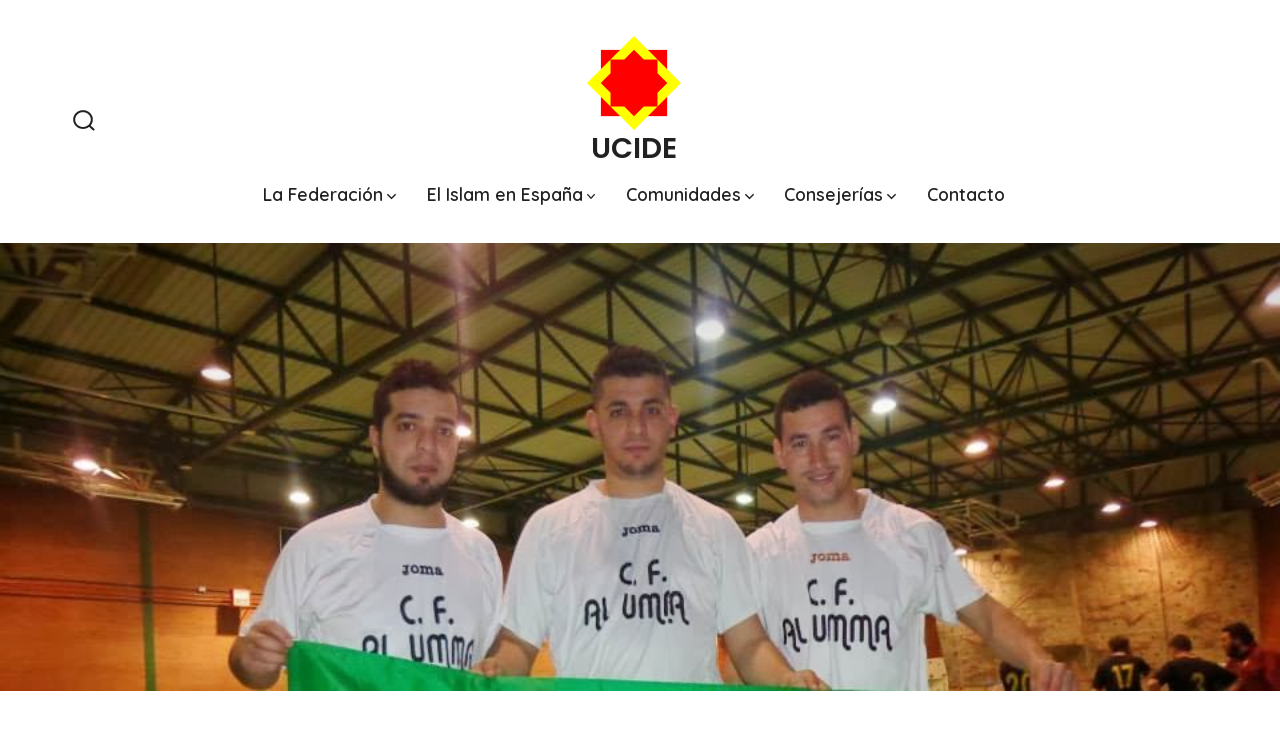

--- FILE ---
content_type: text/html; charset=UTF-8
request_url: https://ucide.org/freedom-siria-en-el-corazon-de-los-jovenes-de-alumma/
body_size: 12416
content:
<!doctype html>
<html lang="es">
<head>
	<meta charset="UTF-8" />
	<meta name="viewport" content="width=device-width, initial-scale=1" />
	<link rel="profile" href="https://gmpg.org/xfn/11" />
	<meta name='robots' content='index, follow, max-image-preview:large, max-snippet:-1, max-video-preview:-1' />
            <script type="text/javascript"> var epic_news_ajax_url = 'https://ucide.org/?epic-ajax-request=epic-ne'; </script>
            
	<!-- This site is optimized with the Yoast SEO plugin v24.5 - https://yoast.com/wordpress/plugins/seo/ -->
	<title>Freedom Siria, en el corazón de los Jóvenes de &quot;Alumma&quot; - UCIDE</title>
	<link rel="canonical" href="https://ucide.org/freedom-siria-en-el-corazon-de-los-jovenes-de-alumma/" />
	<meta property="og:locale" content="es_ES" />
	<meta property="og:type" content="article" />
	<meta property="og:title" content="Freedom Siria, en el corazón de los Jóvenes de &quot;Alumma&quot; - UCIDE" />
	<meta property="og:description" content="Fuenlabrada,19/02/14,islamedia El equipo de “ Jovenes Alumma”de futbol sala, del Centro Cultural Islámico Al Umma de Fuenlabrada, levanta la bandera de Siria Libre, después de un partido en el campeonato de futbol para jóvenes organizado por el ayuntamiento de Fuenlabrada. Fuenlabrada,19/02/14,islamedia El equipo de “ Jovenes Alumma”de futbol sala, del Centro Cultural Islámico Al Umma [&hellip;]" />
	<meta property="og:url" content="https://ucide.org/freedom-siria-en-el-corazon-de-los-jovenes-de-alumma/" />
	<meta property="og:site_name" content="UCIDE" />
	<meta property="article:published_time" content="2014-02-20T19:15:48+00:00" />
	<meta property="og:image" content="https://ucide.org/wp-content/uploads/2014/02/1016354_863728653653058_838722759_n.jpg" />
	<meta property="og:image:width" content="960" />
	<meta property="og:image:height" content="720" />
	<meta property="og:image:type" content="image/jpeg" />
	<meta name="author" content="redacción" />
	<meta name="twitter:card" content="summary_large_image" />
	<meta name="twitter:label1" content="Escrito por" />
	<meta name="twitter:data1" content="redacción" />
	<meta name="twitter:label2" content="Tiempo de lectura" />
	<meta name="twitter:data2" content="1 minuto" />
	<script type="application/ld+json" class="yoast-schema-graph">{"@context":"https://schema.org","@graph":[{"@type":"Article","@id":"https://ucide.org/freedom-siria-en-el-corazon-de-los-jovenes-de-alumma/#article","isPartOf":{"@id":"https://ucide.org/freedom-siria-en-el-corazon-de-los-jovenes-de-alumma/"},"author":{"name":"redacción","@id":"https://ucide.org/#/schema/person/b11f03377635e3fab4fbaf193baf81c0"},"headline":"Freedom Siria, en el corazón de los Jóvenes de «Alumma»","datePublished":"2014-02-20T19:15:48+00:00","mainEntityOfPage":{"@id":"https://ucide.org/freedom-siria-en-el-corazon-de-los-jovenes-de-alumma/"},"wordCount":153,"publisher":{"@id":"https://ucide.org/#organization"},"image":{"@id":"https://ucide.org/freedom-siria-en-el-corazon-de-los-jovenes-de-alumma/#primaryimage"},"thumbnailUrl":"https://ucide.org/wp-content/uploads/2014/02/1016354_863728653653058_838722759_n.jpg","inLanguage":"es"},{"@type":"WebPage","@id":"https://ucide.org/freedom-siria-en-el-corazon-de-los-jovenes-de-alumma/","url":"https://ucide.org/freedom-siria-en-el-corazon-de-los-jovenes-de-alumma/","name":"Freedom Siria, en el corazón de los Jóvenes de \"Alumma\" - UCIDE","isPartOf":{"@id":"https://ucide.org/#website"},"primaryImageOfPage":{"@id":"https://ucide.org/freedom-siria-en-el-corazon-de-los-jovenes-de-alumma/#primaryimage"},"image":{"@id":"https://ucide.org/freedom-siria-en-el-corazon-de-los-jovenes-de-alumma/#primaryimage"},"thumbnailUrl":"https://ucide.org/wp-content/uploads/2014/02/1016354_863728653653058_838722759_n.jpg","datePublished":"2014-02-20T19:15:48+00:00","breadcrumb":{"@id":"https://ucide.org/freedom-siria-en-el-corazon-de-los-jovenes-de-alumma/#breadcrumb"},"inLanguage":"es","potentialAction":[{"@type":"ReadAction","target":["https://ucide.org/freedom-siria-en-el-corazon-de-los-jovenes-de-alumma/"]}]},{"@type":"ImageObject","inLanguage":"es","@id":"https://ucide.org/freedom-siria-en-el-corazon-de-los-jovenes-de-alumma/#primaryimage","url":"https://ucide.org/wp-content/uploads/2014/02/1016354_863728653653058_838722759_n.jpg","contentUrl":"https://ucide.org/wp-content/uploads/2014/02/1016354_863728653653058_838722759_n.jpg","width":960,"height":720,"caption":"Freedom Siria, en el corazón de los Jóvenes de \"Alumma\""},{"@type":"BreadcrumbList","@id":"https://ucide.org/freedom-siria-en-el-corazon-de-los-jovenes-de-alumma/#breadcrumb","itemListElement":[{"@type":"ListItem","position":1,"name":"Home","item":"https://ucide.org/"},{"@type":"ListItem","position":2,"name":"Freedom Siria, en el corazón de los Jóvenes de «Alumma»"}]},{"@type":"WebSite","@id":"https://ucide.org/#website","url":"https://ucide.org/","name":"UCIDE","description":"","publisher":{"@id":"https://ucide.org/#organization"},"potentialAction":[{"@type":"SearchAction","target":{"@type":"EntryPoint","urlTemplate":"https://ucide.org/?s={search_term_string}"},"query-input":{"@type":"PropertyValueSpecification","valueRequired":true,"valueName":"search_term_string"}}],"inLanguage":"es"},{"@type":"Organization","@id":"https://ucide.org/#organization","name":"UCIDE","url":"https://ucide.org/","logo":{"@type":"ImageObject","inLanguage":"es","@id":"https://ucide.org/#/schema/logo/image/","url":"https://ucide.org/wp-content/uploads/2021/01/icon_ucide.png","contentUrl":"https://ucide.org/wp-content/uploads/2021/01/icon_ucide.png","width":2000,"height":2000,"caption":"UCIDE"},"image":{"@id":"https://ucide.org/#/schema/logo/image/"}},{"@type":"Person","@id":"https://ucide.org/#/schema/person/b11f03377635e3fab4fbaf193baf81c0","name":"redacción","sameAs":["https://ucide.org"],"url":"https://ucide.org/author/admin/"}]}</script>
	<!-- / Yoast SEO plugin. -->


<link rel='dns-prefetch' href='//fonts.googleapis.com' />
<link href='https://fonts.gstatic.com' crossorigin='1' rel='preconnect' />
<link rel="alternate" type="application/rss+xml" title="UCIDE &raquo; Feed" href="https://ucide.org/feed/" />
<link rel="alternate" type="application/rss+xml" title="UCIDE &raquo; Feed de los comentarios" href="https://ucide.org/comments/feed/" />
<script>
window._wpemojiSettings = {"baseUrl":"https:\/\/s.w.org\/images\/core\/emoji\/15.0.3\/72x72\/","ext":".png","svgUrl":"https:\/\/s.w.org\/images\/core\/emoji\/15.0.3\/svg\/","svgExt":".svg","source":{"concatemoji":"https:\/\/ucide.org\/wp-includes\/js\/wp-emoji-release.min.js?ver=6.6.4"}};
/*! This file is auto-generated */
!function(i,n){var o,s,e;function c(e){try{var t={supportTests:e,timestamp:(new Date).valueOf()};sessionStorage.setItem(o,JSON.stringify(t))}catch(e){}}function p(e,t,n){e.clearRect(0,0,e.canvas.width,e.canvas.height),e.fillText(t,0,0);var t=new Uint32Array(e.getImageData(0,0,e.canvas.width,e.canvas.height).data),r=(e.clearRect(0,0,e.canvas.width,e.canvas.height),e.fillText(n,0,0),new Uint32Array(e.getImageData(0,0,e.canvas.width,e.canvas.height).data));return t.every(function(e,t){return e===r[t]})}function u(e,t,n){switch(t){case"flag":return n(e,"\ud83c\udff3\ufe0f\u200d\u26a7\ufe0f","\ud83c\udff3\ufe0f\u200b\u26a7\ufe0f")?!1:!n(e,"\ud83c\uddfa\ud83c\uddf3","\ud83c\uddfa\u200b\ud83c\uddf3")&&!n(e,"\ud83c\udff4\udb40\udc67\udb40\udc62\udb40\udc65\udb40\udc6e\udb40\udc67\udb40\udc7f","\ud83c\udff4\u200b\udb40\udc67\u200b\udb40\udc62\u200b\udb40\udc65\u200b\udb40\udc6e\u200b\udb40\udc67\u200b\udb40\udc7f");case"emoji":return!n(e,"\ud83d\udc26\u200d\u2b1b","\ud83d\udc26\u200b\u2b1b")}return!1}function f(e,t,n){var r="undefined"!=typeof WorkerGlobalScope&&self instanceof WorkerGlobalScope?new OffscreenCanvas(300,150):i.createElement("canvas"),a=r.getContext("2d",{willReadFrequently:!0}),o=(a.textBaseline="top",a.font="600 32px Arial",{});return e.forEach(function(e){o[e]=t(a,e,n)}),o}function t(e){var t=i.createElement("script");t.src=e,t.defer=!0,i.head.appendChild(t)}"undefined"!=typeof Promise&&(o="wpEmojiSettingsSupports",s=["flag","emoji"],n.supports={everything:!0,everythingExceptFlag:!0},e=new Promise(function(e){i.addEventListener("DOMContentLoaded",e,{once:!0})}),new Promise(function(t){var n=function(){try{var e=JSON.parse(sessionStorage.getItem(o));if("object"==typeof e&&"number"==typeof e.timestamp&&(new Date).valueOf()<e.timestamp+604800&&"object"==typeof e.supportTests)return e.supportTests}catch(e){}return null}();if(!n){if("undefined"!=typeof Worker&&"undefined"!=typeof OffscreenCanvas&&"undefined"!=typeof URL&&URL.createObjectURL&&"undefined"!=typeof Blob)try{var e="postMessage("+f.toString()+"("+[JSON.stringify(s),u.toString(),p.toString()].join(",")+"));",r=new Blob([e],{type:"text/javascript"}),a=new Worker(URL.createObjectURL(r),{name:"wpTestEmojiSupports"});return void(a.onmessage=function(e){c(n=e.data),a.terminate(),t(n)})}catch(e){}c(n=f(s,u,p))}t(n)}).then(function(e){for(var t in e)n.supports[t]=e[t],n.supports.everything=n.supports.everything&&n.supports[t],"flag"!==t&&(n.supports.everythingExceptFlag=n.supports.everythingExceptFlag&&n.supports[t]);n.supports.everythingExceptFlag=n.supports.everythingExceptFlag&&!n.supports.flag,n.DOMReady=!1,n.readyCallback=function(){n.DOMReady=!0}}).then(function(){return e}).then(function(){var e;n.supports.everything||(n.readyCallback(),(e=n.source||{}).concatemoji?t(e.concatemoji):e.wpemoji&&e.twemoji&&(t(e.twemoji),t(e.wpemoji)))}))}((window,document),window._wpemojiSettings);
</script>
<style id='wp-emoji-styles-inline-css'>

	img.wp-smiley, img.emoji {
		display: inline !important;
		border: none !important;
		box-shadow: none !important;
		height: 1em !important;
		width: 1em !important;
		margin: 0 0.07em !important;
		vertical-align: -0.1em !important;
		background: none !important;
		padding: 0 !important;
	}
</style>
<link rel='stylesheet' id='wp-block-library-css' href='https://ucide.org/wp-includes/css/dist/block-library/style.min.css?ver=6.6.4' media='all' />
<style id='classic-theme-styles-inline-css'>
/*! This file is auto-generated */
.wp-block-button__link{color:#fff;background-color:#32373c;border-radius:9999px;box-shadow:none;text-decoration:none;padding:calc(.667em + 2px) calc(1.333em + 2px);font-size:1.125em}.wp-block-file__button{background:#32373c;color:#fff;text-decoration:none}
</style>
<style id='global-styles-inline-css'>
:root{--wp--preset--aspect-ratio--square: 1;--wp--preset--aspect-ratio--4-3: 4/3;--wp--preset--aspect-ratio--3-4: 3/4;--wp--preset--aspect-ratio--3-2: 3/2;--wp--preset--aspect-ratio--2-3: 2/3;--wp--preset--aspect-ratio--16-9: 16/9;--wp--preset--aspect-ratio--9-16: 9/16;--wp--preset--color--black: #000000;--wp--preset--color--cyan-bluish-gray: #abb8c3;--wp--preset--color--white: #ffffff;--wp--preset--color--pale-pink: #f78da7;--wp--preset--color--vivid-red: #cf2e2e;--wp--preset--color--luminous-vivid-orange: #ff6900;--wp--preset--color--luminous-vivid-amber: #fcb900;--wp--preset--color--light-green-cyan: #7bdcb5;--wp--preset--color--vivid-green-cyan: #00d084;--wp--preset--color--pale-cyan-blue: #8ed1fc;--wp--preset--color--vivid-cyan-blue: #0693e3;--wp--preset--color--vivid-purple: #9b51e0;--wp--preset--color--primary: rgb(255,0,0);--wp--preset--color--secondary: rgb(236,180,61);--wp--preset--color--tertiary: rgb(247,251,255);--wp--preset--color--quaternary: #ffffff;--wp--preset--gradient--vivid-cyan-blue-to-vivid-purple: linear-gradient(135deg,rgba(6,147,227,1) 0%,rgb(155,81,224) 100%);--wp--preset--gradient--light-green-cyan-to-vivid-green-cyan: linear-gradient(135deg,rgb(122,220,180) 0%,rgb(0,208,130) 100%);--wp--preset--gradient--luminous-vivid-amber-to-luminous-vivid-orange: linear-gradient(135deg,rgba(252,185,0,1) 0%,rgba(255,105,0,1) 100%);--wp--preset--gradient--luminous-vivid-orange-to-vivid-red: linear-gradient(135deg,rgba(255,105,0,1) 0%,rgb(207,46,46) 100%);--wp--preset--gradient--very-light-gray-to-cyan-bluish-gray: linear-gradient(135deg,rgb(238,238,238) 0%,rgb(169,184,195) 100%);--wp--preset--gradient--cool-to-warm-spectrum: linear-gradient(135deg,rgb(74,234,220) 0%,rgb(151,120,209) 20%,rgb(207,42,186) 40%,rgb(238,44,130) 60%,rgb(251,105,98) 80%,rgb(254,248,76) 100%);--wp--preset--gradient--blush-light-purple: linear-gradient(135deg,rgb(255,206,236) 0%,rgb(152,150,240) 100%);--wp--preset--gradient--blush-bordeaux: linear-gradient(135deg,rgb(254,205,165) 0%,rgb(254,45,45) 50%,rgb(107,0,62) 100%);--wp--preset--gradient--luminous-dusk: linear-gradient(135deg,rgb(255,203,112) 0%,rgb(199,81,192) 50%,rgb(65,88,208) 100%);--wp--preset--gradient--pale-ocean: linear-gradient(135deg,rgb(255,245,203) 0%,rgb(182,227,212) 50%,rgb(51,167,181) 100%);--wp--preset--gradient--electric-grass: linear-gradient(135deg,rgb(202,248,128) 0%,rgb(113,206,126) 100%);--wp--preset--gradient--midnight: linear-gradient(135deg,rgb(2,3,129) 0%,rgb(40,116,252) 100%);--wp--preset--gradient--primary-to-secondary: linear-gradient(135deg, rgb(255,0,0) 0%, rgb(236,180,61) 100%);--wp--preset--gradient--primary-to-tertiary: linear-gradient(135deg, rgb(255,0,0) 0%, rgb(247,251,255) 100%);--wp--preset--gradient--primary-to-background: linear-gradient(135deg, rgb(255,0,0) 0%, rgb(255,255,255) 100%);--wp--preset--gradient--secondary-to-tertiary: linear-gradient(135deg, rgb(236,180,61) 0%, rgb(255,255,255) 100%);--wp--preset--font-size--small: 17px;--wp--preset--font-size--medium: 21px;--wp--preset--font-size--large: 24px;--wp--preset--font-size--x-large: 42px;--wp--preset--font-size--huge: 30px;--wp--preset--spacing--20: 0.44rem;--wp--preset--spacing--30: 0.67rem;--wp--preset--spacing--40: 1rem;--wp--preset--spacing--50: 1.5rem;--wp--preset--spacing--60: 2.25rem;--wp--preset--spacing--70: 3.38rem;--wp--preset--spacing--80: 5.06rem;--wp--preset--shadow--natural: 6px 6px 9px rgba(0, 0, 0, 0.2);--wp--preset--shadow--deep: 12px 12px 50px rgba(0, 0, 0, 0.4);--wp--preset--shadow--sharp: 6px 6px 0px rgba(0, 0, 0, 0.2);--wp--preset--shadow--outlined: 6px 6px 0px -3px rgba(255, 255, 255, 1), 6px 6px rgba(0, 0, 0, 1);--wp--preset--shadow--crisp: 6px 6px 0px rgba(0, 0, 0, 1);}:where(.is-layout-flex){gap: 0.5em;}:where(.is-layout-grid){gap: 0.5em;}body .is-layout-flex{display: flex;}.is-layout-flex{flex-wrap: wrap;align-items: center;}.is-layout-flex > :is(*, div){margin: 0;}body .is-layout-grid{display: grid;}.is-layout-grid > :is(*, div){margin: 0;}:where(.wp-block-columns.is-layout-flex){gap: 2em;}:where(.wp-block-columns.is-layout-grid){gap: 2em;}:where(.wp-block-post-template.is-layout-flex){gap: 1.25em;}:where(.wp-block-post-template.is-layout-grid){gap: 1.25em;}.has-black-color{color: var(--wp--preset--color--black) !important;}.has-cyan-bluish-gray-color{color: var(--wp--preset--color--cyan-bluish-gray) !important;}.has-white-color{color: var(--wp--preset--color--white) !important;}.has-pale-pink-color{color: var(--wp--preset--color--pale-pink) !important;}.has-vivid-red-color{color: var(--wp--preset--color--vivid-red) !important;}.has-luminous-vivid-orange-color{color: var(--wp--preset--color--luminous-vivid-orange) !important;}.has-luminous-vivid-amber-color{color: var(--wp--preset--color--luminous-vivid-amber) !important;}.has-light-green-cyan-color{color: var(--wp--preset--color--light-green-cyan) !important;}.has-vivid-green-cyan-color{color: var(--wp--preset--color--vivid-green-cyan) !important;}.has-pale-cyan-blue-color{color: var(--wp--preset--color--pale-cyan-blue) !important;}.has-vivid-cyan-blue-color{color: var(--wp--preset--color--vivid-cyan-blue) !important;}.has-vivid-purple-color{color: var(--wp--preset--color--vivid-purple) !important;}.has-black-background-color{background-color: var(--wp--preset--color--black) !important;}.has-cyan-bluish-gray-background-color{background-color: var(--wp--preset--color--cyan-bluish-gray) !important;}.has-white-background-color{background-color: var(--wp--preset--color--white) !important;}.has-pale-pink-background-color{background-color: var(--wp--preset--color--pale-pink) !important;}.has-vivid-red-background-color{background-color: var(--wp--preset--color--vivid-red) !important;}.has-luminous-vivid-orange-background-color{background-color: var(--wp--preset--color--luminous-vivid-orange) !important;}.has-luminous-vivid-amber-background-color{background-color: var(--wp--preset--color--luminous-vivid-amber) !important;}.has-light-green-cyan-background-color{background-color: var(--wp--preset--color--light-green-cyan) !important;}.has-vivid-green-cyan-background-color{background-color: var(--wp--preset--color--vivid-green-cyan) !important;}.has-pale-cyan-blue-background-color{background-color: var(--wp--preset--color--pale-cyan-blue) !important;}.has-vivid-cyan-blue-background-color{background-color: var(--wp--preset--color--vivid-cyan-blue) !important;}.has-vivid-purple-background-color{background-color: var(--wp--preset--color--vivid-purple) !important;}.has-black-border-color{border-color: var(--wp--preset--color--black) !important;}.has-cyan-bluish-gray-border-color{border-color: var(--wp--preset--color--cyan-bluish-gray) !important;}.has-white-border-color{border-color: var(--wp--preset--color--white) !important;}.has-pale-pink-border-color{border-color: var(--wp--preset--color--pale-pink) !important;}.has-vivid-red-border-color{border-color: var(--wp--preset--color--vivid-red) !important;}.has-luminous-vivid-orange-border-color{border-color: var(--wp--preset--color--luminous-vivid-orange) !important;}.has-luminous-vivid-amber-border-color{border-color: var(--wp--preset--color--luminous-vivid-amber) !important;}.has-light-green-cyan-border-color{border-color: var(--wp--preset--color--light-green-cyan) !important;}.has-vivid-green-cyan-border-color{border-color: var(--wp--preset--color--vivid-green-cyan) !important;}.has-pale-cyan-blue-border-color{border-color: var(--wp--preset--color--pale-cyan-blue) !important;}.has-vivid-cyan-blue-border-color{border-color: var(--wp--preset--color--vivid-cyan-blue) !important;}.has-vivid-purple-border-color{border-color: var(--wp--preset--color--vivid-purple) !important;}.has-vivid-cyan-blue-to-vivid-purple-gradient-background{background: var(--wp--preset--gradient--vivid-cyan-blue-to-vivid-purple) !important;}.has-light-green-cyan-to-vivid-green-cyan-gradient-background{background: var(--wp--preset--gradient--light-green-cyan-to-vivid-green-cyan) !important;}.has-luminous-vivid-amber-to-luminous-vivid-orange-gradient-background{background: var(--wp--preset--gradient--luminous-vivid-amber-to-luminous-vivid-orange) !important;}.has-luminous-vivid-orange-to-vivid-red-gradient-background{background: var(--wp--preset--gradient--luminous-vivid-orange-to-vivid-red) !important;}.has-very-light-gray-to-cyan-bluish-gray-gradient-background{background: var(--wp--preset--gradient--very-light-gray-to-cyan-bluish-gray) !important;}.has-cool-to-warm-spectrum-gradient-background{background: var(--wp--preset--gradient--cool-to-warm-spectrum) !important;}.has-blush-light-purple-gradient-background{background: var(--wp--preset--gradient--blush-light-purple) !important;}.has-blush-bordeaux-gradient-background{background: var(--wp--preset--gradient--blush-bordeaux) !important;}.has-luminous-dusk-gradient-background{background: var(--wp--preset--gradient--luminous-dusk) !important;}.has-pale-ocean-gradient-background{background: var(--wp--preset--gradient--pale-ocean) !important;}.has-electric-grass-gradient-background{background: var(--wp--preset--gradient--electric-grass) !important;}.has-midnight-gradient-background{background: var(--wp--preset--gradient--midnight) !important;}.has-small-font-size{font-size: var(--wp--preset--font-size--small) !important;}.has-medium-font-size{font-size: var(--wp--preset--font-size--medium) !important;}.has-large-font-size{font-size: var(--wp--preset--font-size--large) !important;}.has-x-large-font-size{font-size: var(--wp--preset--font-size--x-large) !important;}
:where(.wp-block-post-template.is-layout-flex){gap: 1.25em;}:where(.wp-block-post-template.is-layout-grid){gap: 1.25em;}
:where(.wp-block-columns.is-layout-flex){gap: 2em;}:where(.wp-block-columns.is-layout-grid){gap: 2em;}
:root :where(.wp-block-pullquote){font-size: 1.5em;line-height: 1.6;}
</style>
<link rel='stylesheet' id='contact-form-7-css' href='https://ucide.org/wp-content/plugins/contact-form-7/includes/css/styles.css?ver=5.9.8' media='all' />
<link rel='stylesheet' id='wp-components-css' href='https://ucide.org/wp-includes/css/dist/components/style.min.css?ver=6.6.4' media='all' />
<link rel='stylesheet' id='godaddy-styles-css' href='https://ucide.org/wp-content/plugins/coblocks/includes/Dependencies/GoDaddy/Styles/build/latest.css?ver=2.0.2' media='all' />
<link rel='preload' as='style' href='https://fonts.googleapis.com/css?family=Poppins%3A600%7CQuicksand%3A400%2C600&#038;subset=latin%2Clatin-ext&#038;display=swap&#038;ver=1.8.18' />
<link rel='stylesheet' id='go-fonts-css' href='https://fonts.googleapis.com/css?family=Poppins%3A600%7CQuicksand%3A400%2C600&#038;subset=latin%2Clatin-ext&#038;display=swap&#038;ver=1.8.18' media="print" onload="this.media='all'" />

<noscript><link rel="stylesheet" href="https://fonts.googleapis.com/css?family=Poppins%3A600%7CQuicksand%3A400%2C600&#038;subset=latin%2Clatin-ext&#038;display=swap&#038;ver=1.8.18" /></noscript><link rel='stylesheet' id='go-style-css' href='https://ucide.org/wp-content/themes/go/dist/css/style-shared.min.css?ver=1.8.18' media='all' />
<link rel='stylesheet' id='go-design-style-playful-css' href='https://ucide.org/wp-content/themes/go/dist/css/design-styles/style-playful.min.css?ver=1.8.18' media='all' />
<link rel='stylesheet' id='epic-icon-css' href='https://ucide.org/wp-content/plugins/epic-news-element/assets/fonts/jegicon/jegicon.css?ver=6.6.4' media='all' />
<link rel='stylesheet' id='font-awesome-css' href='https://ucide.org/wp-content/plugins/epic-news-element/assets/fonts/font-awesome/font-awesome.css?ver=6.6.4' media='all' />
<link rel='stylesheet' id='epic-style-css' href='https://ucide.org/wp-content/plugins/epic-news-element/assets/css/style.min.css?ver=6.6.4' media='all' />
<script src="https://ucide.org/wp-includes/js/jquery/jquery.min.js?ver=3.7.1" id="jquery-core-js"></script>
<script src="https://ucide.org/wp-includes/js/jquery/jquery-migrate.min.js?ver=3.4.1" id="jquery-migrate-js"></script>
<link rel="https://api.w.org/" href="https://ucide.org/wp-json/" /><link rel="alternate" title="JSON" type="application/json" href="https://ucide.org/wp-json/wp/v2/posts/1863" /><link rel="EditURI" type="application/rsd+xml" title="RSD" href="https://ucide.org/xmlrpc.php?rsd" />
<meta name="generator" content="WordPress 6.6.4" />
<link rel='shortlink' href='https://ucide.org/?p=1863' />
<link rel="alternate" title="oEmbed (JSON)" type="application/json+oembed" href="https://ucide.org/wp-json/oembed/1.0/embed?url=https%3A%2F%2Fucide.org%2Ffreedom-siria-en-el-corazon-de-los-jovenes-de-alumma%2F" />
<link rel="alternate" title="oEmbed (XML)" type="text/xml+oembed" href="https://ucide.org/wp-json/oembed/1.0/embed?url=https%3A%2F%2Fucide.org%2Ffreedom-siria-en-el-corazon-de-los-jovenes-de-alumma%2F&#038;format=xml" />
	<link rel="preconnect" href="https://fonts.googleapis.com">
	<link rel="preconnect" href="https://fonts.gstatic.com">
			<style>
			:root {
				--go--color--white: hsl(0, 0%, 100%);
									--go--color--primary: hsl(0, 100%, 50%);
				
									--go--color--secondary: hsl(41, 82%, 58%);
				
									--go--color--tertiary: hsl(210, 100%, 98%);
				
									--go--color--background: hsl(0, 0%, 100%);
				
									--go-header--color--background: hsl(0, 0%, 100%);
				
									--go-site-title--color--text: hsl(0, 0%, 13%);
					--go-site-description--color--text: hsl(0, 0%, 13%);
					--go-navigation--color--text: hsl(0, 0%, 13%);
					--go-search-toggle--color--text: hsl(0, 0%, 13%);
					--go-search-button--color--background: hsl(0, 0%, 13%);
				
									--go-footer--color--background: hsl(0, 0%, 13%);
				
				
				
				
									--go-logo--max-width: 100px;
				
									--go-logo-mobile--max-width: 64px;
				
									--go--viewport-basis: 965;
				
				
				
				
				
							}

			.has-primary-to-secondary-gradient-background {
				background: -webkit-linear-gradient(135deg, var(--go--color--primary) 0%, var(--go--color--secondary) 100%);
				background: -o-linear-gradient(135deg, var(--go--color--primary) 0%, var(--go--color--secondary) 100%);
				background: linear-gradient(135deg, var(--go--color--primary) 0%, var(--go--color--secondary) 100%);
			}

			.has-primary-to-tertiary-gradient-background {
				background: -webkit-linear-gradient(135deg, var(--go--color--primary) 0%, var(--go--color--tertiary) 100%);
				background: -o-linear-gradient(135deg, var(--go--color--primary) 0%, var(--go--color--tertiary) 100%);
				background: linear-gradient(135deg, var(--go--color--primary) 0%, var(--go--color--tertiary) 100%);
			}

			.has-primary-to-background-gradient-background {
				background: -webkit-linear-gradient(135deg, var(--go--color--primary) 0%, var(--go--color--background) 100%);
				background: -o-linear-gradient(135deg, var(--go--color--primary) 0%, var(--go--color--background) 100%);
				background: linear-gradient(135deg, var(--go--color--primary) 0%, var(--go--color--background) 100%);
			}

			.has-secondary-to-tertiary-gradient-background {
				background: -webkit-linear-gradient(135deg, var(--go--color--secondary) 0%, var(--go--color--tertiary) 100%);
				background: -o-linear-gradient(135deg, var(--go--color--secondary) 0%, var(--go--color--tertiary) 100%);
				background: linear-gradient(135deg, var(--go--color--secondary) 0%, var(--go--color--tertiary) 100%);
			}
		</style>
	<style id="custom-background-css">
body.custom-background { background-color: #ffffff; }
</style>
	<link rel="icon" href="https://ucide.org/wp-content/uploads/2021/01/cropped-icon_ucide-1-32x32.png" sizes="32x32" />
<link rel="icon" href="https://ucide.org/wp-content/uploads/2021/01/cropped-icon_ucide-1-192x192.png" sizes="192x192" />
<link rel="apple-touch-icon" href="https://ucide.org/wp-content/uploads/2021/01/cropped-icon_ucide-1-180x180.png" />
<meta name="msapplication-TileImage" content="https://ucide.org/wp-content/uploads/2021/01/cropped-icon_ucide-1-270x270.png" />
<style id="jeg_dynamic_css" type="text/css" data-type="jeg_custom-css"></style>		<style id="wp-custom-css">
			.home .site-header {position: absolute;width: 100%;z-index: 999;left: 0;}

:root {
	--go--color--text: #212121;
	--go-input--color--text: #212121;
	--go-heading--color--text: #212121;
}

.wp-block-group__inner-container h6 {
	padding: 16px 16px;
	margin-top: 0;
}

h1 a, h2 a, h3 a, h4 a, h5 a, h6 a {
	text-decoration: none;
}

.wp-block-columns {
	margin-top: 36px;
	margin-bottom: 0;
}

@media (max-width: 781px) and (min-width: 600px) {
	.wp-block-column:nth-child(2n) {
		margin-left: 0;
	}
}
	
@media only screen and (min-width: 782px){
	.wp-block-columns .wp-block-column {
margin-top: 0;
padding: 0;
}
}

p > a {
	text-decoration: none;
}

p > a:hover {
	color: #ecb43d;
}

.wp-block-table table, table, tr, td {
	border: 1px solid lightgray !important;
	border-top: none !important;
  border-right: none !important;
	border-left: none !important;align-content
	border-spacing: 0px;
}		</style>
			<style id="egf-frontend-styles" type="text/css">
		p {} h1 {} h2 {} h3 {} h4 {} h5 {} h6 {} 	</style>
	</head>

<body data-rsssl=1
		class="post-template-default single single-post postid-1863 single-format-standard custom-background wp-custom-logo wp-embed-responsive is-style-playful has-header-3 has-footer-3 has-header-background has-footer-background has-page-titles has-featured-image singular"
>

	
	<div id="page" class="site">

		<a class="skip-link screen-reader-text" href="#site-content">Saltar al contenido</a>

		<header id="site-header" class="site-header header relative has-background header-3" role="banner" itemscope itemtype="http://schema.org/WPHeader">

			<div class="header__inner flex items-center justify-between h-inherit w-full relative">

				<div class="header__extras">
										
	<button
		id="header__search-toggle"
		class="header__search-toggle"
		data-toggle-target=".search-modal"
		data-set-focus=".search-modal .search-form__input"
		type="button"
		aria-controls="js-site-search"
			>
		<div class="search-toggle-icon">
			<svg role="img" viewBox="0 0 20 20" xmlns="http://www.w3.org/2000/svg"><path d="m18.0553691 9.08577774c0-4.92630404-4.02005-8.94635404-8.94635408-8.94635404-4.92630404 0-8.96959132 4.02005-8.96959132 8.94635404 0 4.92630406 4.02005 8.94635406 8.94635404 8.94635406 2.13783006 0 4.08976186-.7435931 5.64665986-1.9984064l3.8109144 3.8109145 1.3245252-1.3245252-3.8341518-3.7876771c1.2548133-1.5336607 2.0216437-3.5088298 2.0216437-5.64665986zm-8.96959136 7.11060866c-3.90386358 0-7.08737138-3.1835078-7.08737138-7.08737138s3.1835078-7.08737138 7.08737138-7.08737138c3.90386356 0 7.08737136 3.1835078 7.08737136 7.08737138s-3.1602705 7.08737138-7.08737136 7.08737138z" /></svg>
		</div>
		<span class="screen-reader-text">Alternar la búsqueda</span>
	</button>

										</div>

				<div class="header__title-nav flex items-center flex-nowrap">

					<div class="header__titles lg:flex items-center" itemscope itemtype="http://schema.org/Organization"><a href="https://ucide.org/" class="custom-logo-link" rel="home"><img width="2000" height="2000" src="https://ucide.org/wp-content/uploads/2021/01/icon_ucide.png" class="custom-logo" alt="UCIDE" decoding="async" fetchpriority="high" srcset="https://ucide.org/wp-content/uploads/2021/01/icon_ucide.png 2000w, https://ucide.org/wp-content/uploads/2021/01/icon_ucide-300x300.png 300w, https://ucide.org/wp-content/uploads/2021/01/icon_ucide-1024x1024.png 1024w, https://ucide.org/wp-content/uploads/2021/01/icon_ucide-150x150.png 150w, https://ucide.org/wp-content/uploads/2021/01/icon_ucide-768x768.png 768w, https://ucide.org/wp-content/uploads/2021/01/icon_ucide-1536x1536.png 1536w" sizes="(max-width: 2000px) 100vw, 2000px" /></a><a class="display-inline-block no-underline" href="https://ucide.org/" itemprop="url"><span class="site-title">UCIDE</span></a></div>
					
						<nav id="header__navigation" class="header__navigation" aria-label="Horizontal" role="navigation" itemscope itemtype="http://schema.org/SiteNavigationElement">

							<div class="header__navigation-inner">
								<div class="menu-menu-principal-container"><ul id="menu-menu-principal" class="primary-menu list-reset"><li id="menu-item-44" class="menu-item menu-item-type-post_type menu-item-object-page menu-item-has-children menu-item-44"><a href="https://ucide.org/federacion/">La Federación<svg aria-label="Menú La Federación" role="img" viewBox="0 0 10 6" xmlns="http://www.w3.org/2000/svg"><path d="M1 1l4 4 4-4" stroke="currentColor" stroke-width="1.5" fill="none" fill-rule="evenodd" stroke-linecap="square" /></svg>
</a>
<ul class="sub-menu">
	<li id="menu-item-295" class="menu-item menu-item-type-post_type menu-item-object-page menu-item-295"><a href="https://ucide.org/federacion/historia/">Historia</a></li>
	<li id="menu-item-297" class="menu-item menu-item-type-post_type menu-item-object-page menu-item-297"><a href="https://ucide.org/federacion/estructura/">Estructura</a></li>
	<li id="menu-item-375" class="menu-item menu-item-type-post_type menu-item-object-page menu-item-375"><a href="https://ucide.org/federacion/actualidad/">Actualidad</a></li>
	<li id="menu-item-7663" class="menu-item menu-item-type-post_type menu-item-object-page menu-item-7663"><a href="https://ucide.org/federacion/actividades/">Actividades</a></li>
	<li id="menu-item-7664" class="menu-item menu-item-type-post_type menu-item-object-page menu-item-7664"><a href="https://ucide.org/federacion/convenios/">Convenios</a></li>
</ul>
</li>
<li id="menu-item-45" class="menu-item menu-item-type-post_type menu-item-object-page menu-item-has-children menu-item-45"><a href="https://ucide.org/islam/">El Islam en España<svg aria-label="Menú El Islam en España" role="img" viewBox="0 0 10 6" xmlns="http://www.w3.org/2000/svg"><path d="M1 1l4 4 4-4" stroke="currentColor" stroke-width="1.5" fill="none" fill-rule="evenodd" stroke-linecap="square" /></svg>
</a>
<ul class="sub-menu">
	<li id="menu-item-7545" class="menu-item menu-item-type-post_type menu-item-object-page menu-item-7545"><a href="https://ucide.org/islam/noticias/">Noticias</a></li>
	<li id="menu-item-483" class="menu-item menu-item-type-post_type menu-item-object-page menu-item-483"><a href="https://ucide.org/islam/arabe/">Método Andalusí</a></li>
	<li id="menu-item-8936" class="menu-item menu-item-type-custom menu-item-object-custom menu-item-8936"><a href="https://institutoalbayan.com/">Instituto Albayán</a></li>
	<li id="menu-item-7665" class="menu-item menu-item-type-post_type menu-item-object-page menu-item-7665"><a href="https://ucide.org/islam/libros-de-texto/">Libros de texto</a></li>
</ul>
</li>
<li id="menu-item-46" class="menu-item menu-item-type-post_type menu-item-object-page menu-item-has-children menu-item-46"><a href="https://ucide.org/comunidades/">Comunidades<svg aria-label="Menú Comunidades" role="img" viewBox="0 0 10 6" xmlns="http://www.w3.org/2000/svg"><path d="M1 1l4 4 4-4" stroke="currentColor" stroke-width="1.5" fill="none" fill-rule="evenodd" stroke-linecap="square" /></svg>
</a>
<ul class="sub-menu">
	<li id="menu-item-7528" class="menu-item menu-item-type-post_type menu-item-object-page menu-item-7528"><a href="https://ucide.org/comunidades/asesoria/">Asesoría</a></li>
	<li id="menu-item-7530" class="menu-item menu-item-type-post_type menu-item-object-page menu-item-7530"><a href="https://ucide.org/comunidades/formacion/">Formación</a></li>
	<li id="menu-item-412" class="menu-item menu-item-type-post_type menu-item-object-page menu-item-412"><a href="https://ucide.org/comunidades/digitalizacion/">Digitalización</a></li>
</ul>
</li>
<li id="menu-item-47" class="menu-item menu-item-type-post_type menu-item-object-page menu-item-has-children menu-item-47"><a href="https://ucide.org/consejerias/">Consejerías<svg aria-label="Menú Consejerías" role="img" viewBox="0 0 10 6" xmlns="http://www.w3.org/2000/svg"><path d="M1 1l4 4 4-4" stroke="currentColor" stroke-width="1.5" fill="none" fill-rule="evenodd" stroke-linecap="square" /></svg>
</a>
<ul class="sub-menu">
	<li id="menu-item-7666" class="menu-item menu-item-type-post_type menu-item-object-page menu-item-7666"><a href="https://ucide.org/consejerias/comision-cientifica/">Comisión científica</a></li>
	<li id="menu-item-413" class="menu-item menu-item-type-post_type menu-item-object-page menu-item-413"><a href="https://ucide.org/islam/observatorio/">Observatorio</a></li>
</ul>
</li>
<li id="menu-item-22" class="menu-item menu-item-type-post_type menu-item-object-page menu-item-22"><a href="https://ucide.org/contacto/">Contacto</a></li>
</ul></div>							</div>

						</nav>

					
				</div>

				
	<div class="header__nav-toggle">
		<button
			id="nav-toggle"
			class="nav-toggle"
			type="button"
			aria-controls="header__navigation"
					>
			<div class="nav-toggle-icon">
				<svg role="img" viewBox="0 0 24 24" xmlns="http://www.w3.org/2000/svg"><path d="m3.23076923 15.4615385c-1.78430492 0-3.23076923-1.4464647-3.23076923-3.2307693 0-1.7843045 1.44646431-3.2307692 3.23076923-3.2307692s3.23076923 1.4464647 3.23076923 3.2307692c0 1.7843046-1.44646431 3.2307693-3.23076923 3.2307693zm8.76923077 0c-1.7843049 0-3.23076923-1.4464647-3.23076923-3.2307693 0-1.7843045 1.44646433-3.2307692 3.23076923-3.2307692s3.2307692 1.4464647 3.2307692 3.2307692c0 1.7843046-1.4464643 3.2307693-3.2307692 3.2307693zm8.7692308 0c-1.784305 0-3.2307693-1.4464647-3.2307693-3.2307693 0-1.7843045 1.4464643-3.2307692 3.2307693-3.2307692 1.7843049 0 3.2307692 1.4464647 3.2307692 3.2307692 0 1.7843046-1.4464643 3.2307693-3.2307692 3.2307693z" /></svg>
			</div>
			<div class="nav-toggle-icon nav-toggle-icon--close">
				<svg role="img" viewBox="0 0 24 24" xmlns="http://www.w3.org/2000/svg"><path d="m21.2325621 4.63841899c.526819-.52681908.5246494-1.38313114-.0035241-1.9113046l.0438476.04384757c-.5287653-.52876531-1.3869798-.52784878-1.9113046-.00352402l-7.065629 7.06562899c-.1634497.16344977-.4265682.16533585-.591904 0l-7.06562901-7.06562899c-.52681908-.52681907-1.38313114-.52464944-1.9113046.00352402l.04384757-.04384757c-.52876531.52876532-.52784878 1.38697983-.00352402 1.9113046l7.06562899 7.06562901c.16344977.1634497.16533585.4265682 0 .591904l-7.06562899 7.065629c-.52681907.5268191-.52464944 1.3831311.00352402 1.9113046l-.04384757-.0438476c.52876532.5287654 1.38697983.5278488 1.9113046.0035241l7.06562901-7.065629c.1634497-.1634498.4265682-.1653359.591904 0l7.065629 7.065629c.5268191.526819 1.3831311.5246494 1.9113046-.0035241l-.0438476.0438476c.5287654-.5287653.5278488-1.3869798.0035241-1.9113046l-7.065629-7.065629c-.1634498-.1634497-.1653359-.4265682 0-.591904z" fill-rule="evenodd" /></svg>
			</div>
			<span class="screen-reader-text">Menú</span>
		</button>
	</div>

	
			</div>

			
<div
	class="search-modal"
	data-modal-target-string=".search-modal"
	aria-expanded="false"
	>

	<div class="search-modal-inner">

		<div
id="js-site-search"
class="site-search"
itemscope
itemtype="http://schema.org/WebSite"
>
	<form role="search" id="searchform" class="search-form" method="get" action="https://ucide.org/">
		<meta itemprop="target" content="https://ucide.org//?s={s}" />
		<label for="search-field">
			<span class="screen-reader-text">Buscar:</span>
		</label>
		<input itemprop="query-input" type="search" id="search-field" class="input input--search search-form__input" autocomplete="off" placeholder="Buscar &hellip;" value="" name="s" />
		<button type="submit" class="search-input__button">
			<span class="search-input__label">Enviar</span>
			<svg role="img" class="search-input__arrow-icon" width="30" height="28" viewBox="0 0 30 28" fill="inherit" xmlns="http://www.w3.org/2000/svg">
				<g clip-path="url(#clip0)">
					<path d="M16.1279 0L29.9121 13.7842L16.1279 27.5684L14.8095 26.25L26.3378 14.7217H-6.10352e-05V12.8467H26.3378L14.8095 1.31844L16.1279 0Z" fill="inherit"/>
				</g>
				<defs>
					<clipPath id="clip0">
						<rect width="29.9121" height="27.5684" fill="white"/>
					</clipPath>
				</defs>
			</svg>
		</button>
	</form>
</div>

	</div><!-- .search-modal-inner -->

</div><!-- .search-modal -->

		</header>

		<main id="site-content" class="site-content" role="main">
<article class="post-1863 post type-post status-publish format-standard has-post-thumbnail hentry" id="post-1863">

			<div class="post__thumbnail">
			<img width="960" height="720" src="https://ucide.org/wp-content/uploads/2014/02/1016354_863728653653058_838722759_n.jpg" class="attachment-post-thumbnail size-post-thumbnail wp-post-image" alt="Freedom Siria, en el corazón de los Jóvenes de &quot;Alumma&quot;" decoding="async" srcset="https://ucide.org/wp-content/uploads/2014/02/1016354_863728653653058_838722759_n.jpg 960w, https://ucide.org/wp-content/uploads/2014/02/1016354_863728653653058_838722759_n-300x225.jpg 300w, https://ucide.org/wp-content/uploads/2014/02/1016354_863728653653058_838722759_n-768x576.jpg 768w, https://ucide.org/wp-content/uploads/2014/02/1016354_863728653653058_838722759_n-750x563.jpg 750w" sizes="(max-width: 960px) 100vw, 960px" />		</div>
	
	<header class="entry-header m-auto px">

		<h1 class="post__title entry-title m-0">Freedom Siria, en el corazón de los Jóvenes de «Alumma»</h1>
		
	<div class="post__meta--wrapper post__meta--single post__meta--top">

		<ul class="post__meta list-reset">

							<li class="post-author meta-wrapper">
					<span class="meta-icon">
						<span class="screen-reader-text">Autor de la entrada</span>
						<svg role="img" aria-hidden="true" width="24px" height="24px" viewBox="0 0 24 24" xmlns="http://www.w3.org/2000/svg">
    <g fill="none">
        <g fill="currentColor">
            <path d="M16,18 L0,18 L0,16 C0,13.790861 1.790861,12 4,12 L12,12 C14.209139,12 16,13.790861 16,16 L16,18 Z M8,8 C5.790861,8 4,6.209139 4,4 C4,1.790861 5.790861,0 8,0 C10.209139,0 12,1.790861 12,4 C12,6.209139 10.209139,8 8,8 Z"></path>
        </g>
    </g>
</svg>
					</span>
					<span class="meta-text">
						Por <a href="https://ucide.org/author/admin/">redacción</a>					</span>
				</li>
								<li class="post-date">
					<a class="meta-wrapper" href="https://ucide.org/freedom-siria-en-el-corazon-de-los-jovenes-de-alumma/">
						<span class="meta-icon">
							<span class="screen-reader-text">Fecha de publicación</span>
							<svg role="img" aria-hidden="true" height="24" viewBox="0 0 24 24" width="24" xmlns="http://www.w3.org/2000/svg"><path d="m19 5h-1v-2h-2v2h-8v-2h-2v2h-1c-1.1 0-2 .9-2 2v12c0 1.1.9 2 2 2h14c1.1 0 2-.9 2-2v-12c0-1.1-.9-2-2-2zm0 14h-14v-10h14z" /></svg>
						</span>
						<span class="meta-text">
							<time datetime="2014-02-20T19:15:48+00:00">febrero 20, 2014</time>						</span>
					</a>
				</li>
				
		</ul>

	</div>

	
	</header>

	<div class="content-area__wrapper">

		<div class="content-area entry-content">
			<p>Fuenlabrada,19/02/14,islamedia<br />
El equipo de “ Jovenes Alumma”de futbol sala, del Centro Cultural Islámico Al Umma de Fuenlabrada, levanta la bandera de Siria Libre, después de un partido en el campeonato de futbol para jóvenes organizado por el ayuntamiento de Fuenlabrada.</p>
<p><span id="more-1863"></span></p>
<p style="text-align: justify;">Fuenlabrada,19/02/14,islamedia</p>
<p style="text-align: justify;">El equipo de “ Jovenes Alumma”de futbol sala, del Centro Cultural Islámico Al Umma de Fuenlabrada, levanta la bandera de Siria Libre, Siria Al Sham, Siria herida , Siria la cuna de la cultura árabe , después de un partido en el campeonato de futbol para jóvenes organizado por el ayuntamiento de Fuenlabrada.</p>
<p style="text-align: justify;">Cumpliendo con nuestro mensaje de convivencia, solidaridad, fraternidad y amor . Ofreciendo un proyecto completo de educar en valores a nuestras generaciones del futuro.El Centro Cultural Islámico Al Umma de Fuenlabrada trabajo sin cesar para lograr este noble objetivo.</p>
<p>&nbsp;</p>
		</div>

		
	</div>

</article>

	</main>

	
<footer id="colophon" class="site-footer site-footer--3 has-background">

	<div class="site-footer__inner max-w-base lg:max-w-wide m-auto px">

		<div class="flex flex-wrap lg:justify-between lg:flex-nowrap">

			<div class="header__titles lg:flex items-center" itemscope itemtype="http://schema.org/Organization"><a href="https://ucide.org/" class="custom-logo-link" rel="home"><img width="2000" height="2000" src="https://ucide.org/wp-content/uploads/2021/01/icon_ucide.png" class="custom-logo" alt="UCIDE" decoding="async" srcset="https://ucide.org/wp-content/uploads/2021/01/icon_ucide.png 2000w, https://ucide.org/wp-content/uploads/2021/01/icon_ucide-300x300.png 300w, https://ucide.org/wp-content/uploads/2021/01/icon_ucide-1024x1024.png 1024w, https://ucide.org/wp-content/uploads/2021/01/icon_ucide-150x150.png 150w, https://ucide.org/wp-content/uploads/2021/01/icon_ucide-768x768.png 768w, https://ucide.org/wp-content/uploads/2021/01/icon_ucide-1536x1536.png 1536w" sizes="(max-width: 2000px) 100vw, 2000px" /></a><a class="display-inline-block no-underline" href="https://ucide.org/" itemprop="url"><span class="site-title">UCIDE</span></a></div>
							<nav class="footer-navigation footer-navigation--1 text-sm" aria-label="Primer menú del pie de página">
					<span class="footer-navigation__title">Enlaces de interés</span>
					<div class="menu-enlaces-de-interes-container"><ul id="menu-enlaces-de-interes" class="footer-menu list-reset"><li id="menu-item-481" class="menu-item menu-item-type-post_type menu-item-object-page menu-item-481"><a href="https://ucide.org/islam/arabe/">Método Andalusí</a></li>
<li id="menu-item-235" class="menu-item menu-item-type-post_type menu-item-object-page menu-item-235"><a href="https://ucide.org/islam/observatorio/">Observatorio Andalusí</a></li>
<li id="menu-item-236" class="menu-item menu-item-type-post_type menu-item-object-page menu-item-236"><a href="https://ucide.org/comunidades/digitalizacion/">Transformación digital</a></li>
<li id="menu-item-8935" class="menu-item menu-item-type-custom menu-item-object-custom menu-item-8935"><a href="https://institutoalbayan.com/">Instituto Albayan</a></li>
</ul></div>				</nav>
			
							<nav class="footer-navigation footer-navigation--2 text-sm" aria-label="Segundo menú del pie de página">
					<span class="footer-navigation__title">Uniones regionales</span>
					<div class="menu-uniones-regionales-container"><ul id="menu-uniones-regionales" class="footer-menu list-reset"><li id="menu-item-7468" class="menu-item menu-item-type-custom menu-item-object-custom menu-item-7468"><a href="https://ucidan.org/">UCIDAN</a></li>
<li id="menu-item-7466" class="menu-item menu-item-type-custom menu-item-object-custom menu-item-7466"><a href="https://www.islamcat.org/">UCIDCAT</a></li>
<li id="menu-item-7465" class="menu-item menu-item-type-custom menu-item-object-custom menu-item-7465"><a href="http://islamextremadura.blogspot.com/">UCIDEX</a></li>
<li id="menu-item-7467" class="menu-item menu-item-type-custom menu-item-object-custom menu-item-7467"><a href="http://www.ucidvalencia.org/">UCIDVAL</a></li>
</ul></div>				</nav>
			
							<nav class="footer-navigation footer-navigation--3 text-sm" aria-label="Tercer menú del pie de página">
					<span class="footer-navigation__title">Aviso legal</span>
					<div class="menu-aviso-legal-container"><ul id="menu-aviso-legal" class="footer-menu list-reset"><li id="menu-item-8170" class="menu-item menu-item-type-post_type menu-item-object-page menu-item-8170"><a href="https://ucide.org/aviso-legal/">Aviso legal</a></li>
<li id="menu-item-8171" class="menu-item menu-item-type-post_type menu-item-object-page menu-item-8171"><a href="https://ucide.org/politica-de-cookies/">Política de cookies</a></li>
<li id="menu-item-8172" class="menu-item menu-item-type-post_type menu-item-object-page menu-item-8172"><a href="https://ucide.org/politica-de-privacidad/">Política de privacidad</a></li>
</ul></div>				</nav>
					</div>

					<div class="site-footer__row flex flex-column lg:flex-row justify-between items-center">
				
	<div class="site-info text-sm mb-0">

		&copy; 2025&nbsp;			<span class="copyright">
				UCIDE			</span>
		
		
	</div>

						<ul class="social-icons list-reset m-0">
		
			
							<li class="display-inline-block social-icon-facebook">
					<a class="social-icons__icon" href="https://es-la.facebook.com/ucide.ucide/" aria-label="Abrir Facebook en una nueva pestaña" rel="noopener noreferrer" target="_blank">
						<svg role="img" aria-hidden="true" viewBox="0 0 24 24" xmlns="http://www.w3.org/2000/svg"><path d="M12 2C6.5 2 2 6.5 2 12c0 5 3.7 9.1 8.4 9.9v-7H7.9V12h2.5V9.8c0-2.5 1.5-3.9 3.8-3.9 1.1 0 2.2.2 2.2.2v2.5h-1.3c-1.2 0-1.6.8-1.6 1.6V12h2.8l-.4 2.9h-2.3v7C18.3 21.1 22 17 22 12c0-5.5-4.5-10-10-10z"></path></svg>
						<span class="screen-reader-text">
							Abrir Facebook en una nueva pestaña						</span>
					</a>
				</li>
					
			
					
			
					
			
					
			
					
			
					
			
					
			
					
			
					
			
					
			
					
			
						</ul>
				</div>
		
	</div>

</footer>

	</div>

	<script src="https://ucide.org/wp-content/plugins/coblocks/dist/js/coblocks-animation.js?ver=3.1.16" id="coblocks-animation-js"></script>
<script src="https://ucide.org/wp-content/plugins/coblocks/dist/js/vendors/tiny-swiper.js?ver=3.1.16" id="coblocks-tiny-swiper-js"></script>
<script id="coblocks-tinyswiper-initializer-js-extra">
var coblocksTinyswiper = {"carouselPrevButtonAriaLabel":"Anterior","carouselNextButtonAriaLabel":"Siguiente","sliderImageAriaLabel":"Imagen"};
</script>
<script src="https://ucide.org/wp-content/plugins/coblocks/dist/js/coblocks-tinyswiper-initializer.js?ver=3.1.16" id="coblocks-tinyswiper-initializer-js"></script>
<script src="https://ucide.org/wp-includes/js/dist/hooks.min.js?ver=2810c76e705dd1a53b18" id="wp-hooks-js"></script>
<script src="https://ucide.org/wp-includes/js/dist/i18n.min.js?ver=5e580eb46a90c2b997e6" id="wp-i18n-js"></script>
<script id="wp-i18n-js-after">
wp.i18n.setLocaleData( { 'text direction\u0004ltr': [ 'ltr' ] } );
</script>
<script src="https://ucide.org/wp-content/plugins/contact-form-7/includes/swv/js/index.js?ver=5.9.8" id="swv-js"></script>
<script id="contact-form-7-js-extra">
var wpcf7 = {"api":{"root":"https:\/\/ucide.org\/wp-json\/","namespace":"contact-form-7\/v1"}};
</script>
<script id="contact-form-7-js-translations">
( function( domain, translations ) {
	var localeData = translations.locale_data[ domain ] || translations.locale_data.messages;
	localeData[""].domain = domain;
	wp.i18n.setLocaleData( localeData, domain );
} )( "contact-form-7", {"translation-revision-date":"2024-07-17 09:00:42+0000","generator":"GlotPress\/4.0.1","domain":"messages","locale_data":{"messages":{"":{"domain":"messages","plural-forms":"nplurals=2; plural=n != 1;","lang":"es"},"This contact form is placed in the wrong place.":["Este formulario de contacto est\u00e1 situado en el lugar incorrecto."],"Error:":["Error:"]}},"comment":{"reference":"includes\/js\/index.js"}} );
</script>
<script src="https://ucide.org/wp-content/plugins/contact-form-7/includes/js/index.js?ver=5.9.8" id="contact-form-7-js"></script>
<script id="go-frontend-js-extra">
var goFrontend = {"openMenuOnHover":"1","isMobile":""};
</script>
<script src="https://ucide.org/wp-content/themes/go/dist/js/frontend.min.js?ver=1.8.18" id="go-frontend-js"></script>
<script id="mediaelement-core-js-before">
var mejsL10n = {"language":"es","strings":{"mejs.download-file":"Descargar archivo","mejs.install-flash":"Est\u00e1s usando un navegador que no tiene Flash activo o instalado. Por favor, activa el componente del reproductor Flash o descarga la \u00faltima versi\u00f3n desde https:\/\/get.adobe.com\/flashplayer\/","mejs.fullscreen":"Pantalla completa","mejs.play":"Reproducir","mejs.pause":"Pausa","mejs.time-slider":"Control de tiempo","mejs.time-help-text":"Usa las teclas de direcci\u00f3n izquierda\/derecha para avanzar un segundo y las flechas arriba\/abajo para avanzar diez segundos.","mejs.live-broadcast":"Transmisi\u00f3n en vivo","mejs.volume-help-text":"Utiliza las teclas de flecha arriba\/abajo para aumentar o disminuir el volumen.","mejs.unmute":"Activar el sonido","mejs.mute":"Silenciar","mejs.volume-slider":"Control de volumen","mejs.video-player":"Reproductor de v\u00eddeo","mejs.audio-player":"Reproductor de audio","mejs.captions-subtitles":"Pies de foto \/ Subt\u00edtulos","mejs.captions-chapters":"Cap\u00edtulos","mejs.none":"Ninguna","mejs.afrikaans":"Afrik\u00e1ans","mejs.albanian":"Albano","mejs.arabic":"\u00c1rabe","mejs.belarusian":"Bielorruso","mejs.bulgarian":"B\u00falgaro","mejs.catalan":"Catal\u00e1n","mejs.chinese":"Chino","mejs.chinese-simplified":"Chino (Simplificado)","mejs.chinese-traditional":"Chino (Tradicional)","mejs.croatian":"Croata","mejs.czech":"Checo","mejs.danish":"Dan\u00e9s","mejs.dutch":"Neerland\u00e9s","mejs.english":"Ingl\u00e9s","mejs.estonian":"Estonio","mejs.filipino":"Filipino","mejs.finnish":"Fin\u00e9s","mejs.french":"Franc\u00e9s","mejs.galician":"Gallego","mejs.german":"Alem\u00e1n","mejs.greek":"Griego","mejs.haitian-creole":"Creole haitiano","mejs.hebrew":"Hebreo","mejs.hindi":"Indio","mejs.hungarian":"H\u00fangaro","mejs.icelandic":"Island\u00e9s","mejs.indonesian":"Indonesio","mejs.irish":"Irland\u00e9s","mejs.italian":"Italiano","mejs.japanese":"Japon\u00e9s","mejs.korean":"Coreano","mejs.latvian":"Let\u00f3n","mejs.lithuanian":"Lituano","mejs.macedonian":"Macedonio","mejs.malay":"Malayo","mejs.maltese":"Malt\u00e9s","mejs.norwegian":"Noruego","mejs.persian":"Persa","mejs.polish":"Polaco","mejs.portuguese":"Portugu\u00e9s","mejs.romanian":"Rumano","mejs.russian":"Ruso","mejs.serbian":"Serbio","mejs.slovak":"Eslovaco","mejs.slovenian":"Esloveno","mejs.spanish":"Espa\u00f1ol","mejs.swahili":"Swahili","mejs.swedish":"Sueco","mejs.tagalog":"Tagalo","mejs.thai":"Tailand\u00e9s","mejs.turkish":"Turco","mejs.ukrainian":"Ukraniano","mejs.vietnamese":"Vietnamita","mejs.welsh":"Gal\u00e9s","mejs.yiddish":"Yiddish"}};
</script>
<script src="https://ucide.org/wp-includes/js/mediaelement/mediaelement-and-player.min.js?ver=4.2.17" id="mediaelement-core-js"></script>
<script src="https://ucide.org/wp-includes/js/mediaelement/mediaelement-migrate.min.js?ver=6.6.4" id="mediaelement-migrate-js"></script>
<script id="mediaelement-js-extra">
var _wpmejsSettings = {"pluginPath":"\/wp-includes\/js\/mediaelement\/","classPrefix":"mejs-","stretching":"responsive","audioShortcodeLibrary":"mediaelement","videoShortcodeLibrary":"mediaelement"};
</script>
<script src="https://ucide.org/wp-includes/js/mediaelement/wp-mediaelement.min.js?ver=6.6.4" id="wp-mediaelement-js"></script>
<script src="https://ucide.org/wp-includes/js/imagesloaded.min.js?ver=5.0.0" id="imagesloaded-js"></script>
<script id="epic-script-js-extra">
var epicoption = {"prefix":"epic_module_ajax_","rtl":"0","admin_bar":"0"};
</script>
<script src="https://ucide.org/wp-content/plugins/epic-news-element/assets/js/script.min.js" id="epic-script-js"></script>
	<script>
	/(trident|msie)/i.test(navigator.userAgent)&&document.getElementById&&window.addEventListener&&window.addEventListener("hashchange",function(){var t,e=location.hash.substring(1);/^[A-z0-9_-]+$/.test(e)&&(t=document.getElementById(e))&&(/^(?:a|select|input|button|textarea)$/i.test(t.tagName)||(t.tabIndex=-1),t.focus())},!1);
	</script>
	
	</body>
</html>
